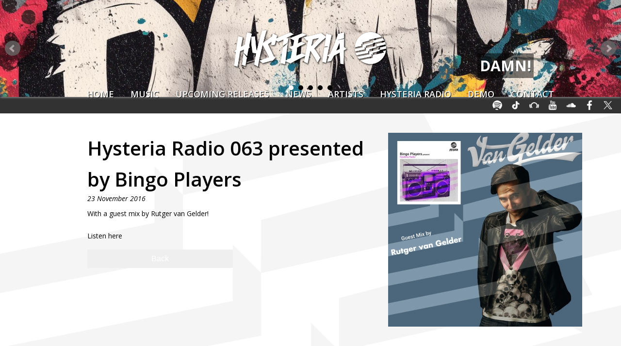

--- FILE ---
content_type: text/html; charset=UTF-8
request_url: https://www.hysteriarecs.com/en/news/hysteria-radio-063-presented-by-bingo-players/
body_size: 15145
content:
<!DOCTYPE html>
<html xmlns="http://www.w3.org/1999/xhtml" itemscope itemtype="http://schema.org/Article" >
<head>
	<base href="https://www.hysteriarecs.com/">
	<meta name="viewport" content="width=device-width, initial-scale=1.0, user-scalable=no, maximum-scale=1, minimal-ui, shrink-to-fit=no"/>
	<meta name="mobile-web-app-capable" content="yes">
	<meta name="apple-mobile-web-app-capable" content="yes">
	<meta name="apple-mobile-web-app-status-bar-style" content="black">
	<link rel="icon" sizes="192x192" href="/_img/icons/192x192.png">
	<link rel="icon" sizes="128x128" href="/_img/icons/128x128.png">
	<link rel="apple-touch-icon" href="/_img/icons/60x60.png">
	<link rel="apple-touch-icon" sizes="76x76" href="/_img/icons/76x76.png">
	<link rel="apple-touch-icon" sizes="120x120" href="/_img/icons/120x120.png">
	<link rel="apple-touch-icon" sizes="152x152" href="/_img/icons/152x152.png">
	<link rel="apple-touch-startup-image" href="/_img/icons/320x460.png">
	<link rel="apple-touch-startup-image" href="/_img/icons/1536x2008.png" media="(device-width: 768px) and (device-height: 1024px) and (-webkit-device-pixel-ratio: 2) and (orientation: portrait)">
	<link rel="apple-touch-startup-image" href="/_img/icons/1496x2048.png" media="(device-width: 768px) and (device-height: 1024px) and (-webkit-device-pixel-ratio: 2) and (orientation: landscape)">
	<link rel="apple-touch-startup-image" href="/_img/icons/768x1004.png" media="(device-width: 768px) and (device-height: 1024px) and (-webkit-device-pixel-ratio: 1) and (orientation: portrait)">
	<link rel="apple-touch-startup-image" href="/_img/icons/748x1024.png" media="(device-width: 768px) and (device-height: 1024px) and (-webkit-device-pixel-ratio: 1) and (orientation: landscape)">
	<link rel="apple-touch-startup-image" href="/_img/icons/1242x2148.png" media="(device-width: 414px) and (device-height: 736px) and (-webkit-device-pixel-ratio: 3) and (orientation: portrait)">
	<link rel="apple-touch-startup-image" href="/_img/icons/1182x2208.png" media="(device-width: 414px) and (device-height: 736px) and (-webkit-device-pixel-ratio: 3) and (orientation: landscape)">
	<link rel="apple-touch-startup-image" href="/_img/icons/750x1294.png" media="(device-width: 375px) and (device-height: 667px) and (-webkit-device-pixel-ratio: 2)">
	<link rel="apple-touch-startup-image" href="/_img/icons/640x1096.png" media="(device-width: 320px) and (device-height: 568px) and (-webkit-device-pixel-ratio: 2)">
	<link rel="apple-touch-startup-image" href="/_img/icons/640x920.png" media="(device-width: 320px) and (device-height: 480px) and (-webkit-device-pixel-ratio: 2)">
	<link rel="apple-touch-startup-image" href="/_img/icons/320x460.png" media="(device-width: 320px) and (device-height: 480px) and (-webkit-device-pixel-ratio: 1)">
	<title>Hysteria Records |  Hysteria Radio 063 presented by Bingo Players </title>
	<meta http-equiv="cleartype" content="on">
	<meta http-equiv="X-UA-Compatible" content="IE=edge,chrome=1" />
	<meta http-equiv="Content-Type" content="text/html; charset=UTF-8">
	<meta http-equiv="content-language" content="EN">
	<meta property="og:locale" content="nl_NL" />
	<meta property="og:site_name" content="Hysteria Records" />
	<meta property="og:url" content="https://www.hysteriarecs.com/en/news/hysteria-radio-063-presented-by-bingo-players/">
	<meta property="og:title" content="Hysteria Records |  Hysteria Radio 063 presented by Bingo Players ">
	<meta property="og:description" content="Hysteria Radio 063 presented by Bingo Players 2016-11-23 With a guest mix by Rutger van Gelder ! Listen here">
	<meta property="og:image" content="/_img/logo.png" />
	<meta name="description" content="Hysteria Radio 063 presented by Bingo Players 2016-11-23 With a guest mix by Rutger van Gelder ! Listen here">
	<meta name="keywords" content="Hysteria, Radio, presented, Bingo, Players">
	<meta name="nodeID" content="607">
	<meta name="faceID" content="711">
	<meta name="charset" content="UTF-8">
	<link rel="author" href="https://plus.google.com/u/0/+DennisOosting/about"/>
	<!--[if lte IE 6]><meta http-equiv="imagetoolbar" content="no" /><![endif]-->
	<link rel='stylesheet' type='text/css' href='https://fonts.googleapis.com/css?family=Open+Sans:400,300italic,300,400italic,600italic,600,700,700italic,800,800italic'>
	<link rel='stylesheet' type='text/css' href='https://fonts.googleapis.com/css?family=Roboto+Slab:400,100,300,700'>
	<link rel="stylesheet" type="text/css" href="/_css/reset.css">
	<link rel="stylesheet" type="text/css" href="/_css/styles.css">
	<link rel="stylesheet" type="text/css" href="/_css/icon.css">
	<link rel="stylesheet" type="text/css" href="/_css/jquery.bxslider.css">
	<link rel="stylesheet" type="text/css" href="/_js/jquery-ui.min.css">
	<link rel="stylesheet" type="text/css" href="/_js/jquery-ui.structure.min.css">
	<link rel="stylesheet" type="text/css" href="/_js/jquery-ui.theme.min.css">
	<link rel="stylesheet" type="text/css" href="/_js/fb/jquery.fancybox.css?v=2.1.5" media="screen" />
	<link rel="stylesheet" type="text/css" href="/_js/fb/helpers/jquery.fancybox-buttons.css?v=1.0.5" />
	<link rel="stylesheet" type="text/css" href="/_js/fb/helpers/jquery.fancybox-thumbs.css?v=1.0.7" />
	<script type="text/javascript" src="/_js/jquery.js"></script>
	<script type="text/javascript" src="/_js/jquery.bxslider.min.js"></script>
	<script type="text/javascript" src="/_js/jquery-ui.min.js"></script>
	<script type="text/javascript" src="/_js/fb/jquery.fancybox.js?v=2.1.5"></script>
	<script type="text/javascript" src="/_js/fb/helpers/jquery.fancybox-buttons.js?v=1.0.5"></script>
	<script type="text/javascript" src="/_js/fb/helpers/jquery.fancybox-thumbs.js?v=1.0.7"></script>
	<script type="text/javascript" src="/_js/fb/helpers/jquery.fancybox-media.js?v=1.0.6"></script>
	<script type="text/javascript" src="/_js/custom.js"></script>
	</head>
<body id="f711" class="n607"><script type="text/javascript">	var gaJsHost = (("https:" == document.location.protocol) ? "https://ssl." : "http://www.");	document.write(unescape("%3Cscript src='" + gaJsHost + "google-analytics.com/ga.js' type='text/javascript'%3E%3C/script%3E"));</script><script type="text/javascript"> try {	var pageTracker = _gat._getTracker("UA-78182831-1");	pageTracker._trackPageview(); } catch(err) {}</script><script>(function(d, s, id) {
  var js, fjs = d.getElementsByTagName(s)[0];
  if (d.getElementById(id)) return;
  js = d.createElement(s); js.id = id;
  js.src = "//connect.facebook.net/nl_NL/sdk.js#xfbml=1&version=v2.5&appId=842413289202637";
  fjs.parentNode.insertBefore(js, fjs);
}(document, 'script', 'facebook-jssdk'));</script>
<div class="hammenu"><ul id="level_1_1">
  <li>
    <a href="https://www.hysteriarecs.com/en/" title="Home" id="m6">Home</a>
  </li>
  <li class="childs">
    <a href="https://www.hysteriarecs.com/en/music/" title="Music" id="m12">Music</a>
  </li>
  <li class="childs">
    <a href="https://www.hysteriarecs.com/en/upcoming-releases/" title="Upcoming Releases" id="m2902">Upcoming Releases</a>
  </li>
  <li class="selected">
    <a href="https://www.hysteriarecs.com/en/news/" class="selected" title="News" id="m9">News</a>
  </li>
  <li class="childs">
    <a href="https://www.hysteriarecs.com/en/artists/" title="Artists" id="m8">Artists</a>
  </li>
  <li>
    <a href="https://www.hysteriarecs.com/en/hysteria-radio/" title="Hysteria Radio" id="m2930">Hysteria Radio</a>
  </li>
  <li>
    <a href="https://www.hysteriarecs.com/en/demo/" title="Submit your demo" id="m388">Demo</a>
  </li>
  <li>
    <a href="https://www.hysteriarecs.com/en/contact/" title="Contact" id="m24">Contact</a>
  </li>
</ul></div>
<div class="site">
	<div class="header">
		<a href="#" class="icon icon-menu7"></a>
		<a href="http://www.hysteriarecs.com/" class="logo zoom"><img src="/_img/logo.png"/></a>

<ul id="level_1_1">
  <li>
    <a href="https://www.hysteriarecs.com/en/" title="Home" id="m6">Home</a>
  </li>
  <li class="childs">
    <a href="https://www.hysteriarecs.com/en/music/" title="Music" id="m12">Music</a>
  </li>
  <li class="childs">
    <a href="https://www.hysteriarecs.com/en/upcoming-releases/" title="Upcoming Releases" id="m2902">Upcoming Releases</a>
  </li>
  <li class="selected">
    <a href="https://www.hysteriarecs.com/en/news/" class="selected" title="News" id="m9">News</a>
  </li>
  <li class="childs">
    <a href="https://www.hysteriarecs.com/en/artists/" title="Artists" id="m8">Artists</a>
  </li>
  <li>
    <a href="https://www.hysteriarecs.com/en/hysteria-radio/" title="Hysteria Radio" id="m2930">Hysteria Radio</a>
  </li>
  <li>
    <a href="https://www.hysteriarecs.com/en/demo/" title="Submit your demo" id="m388">Demo</a>
  </li>
  <li>
    <a href="https://www.hysteriarecs.com/en/contact/" title="Contact" id="m24">Contact</a>
  </li>
</ul>	</div>
	<ul   class="bxslider"><li style="background-image:url(/_i/3070.jpg);"><div class="info"><a href="https://www.hysteriarecs.com/en/music/valy-mo-devarra---damn/" title="Damn!">Damn!</a></div></li><li style="background-image:url(/_i/3049.jpg);"><div class="info"><a href="https://www.hysteriarecs.com/en/music/chester-young---dont-stop/" title="Don't Stop">Don't Stop</a></div></li><li style="background-image:url(/_i/3047.jpg);"><div class="info"><a href="https://www.hysteriarecs.com/en/music/lion-tommy-veanud---blah-blah-blah/" title="Blah Blah Blah">Blah Blah Blah</a></div></li><li style="background-image:url(/_i/3045.jpg);"><div class="info"><a href="https://www.hysteriarecs.com/en/music/bingo-players---let-me-see-you-work/" title="Let Me See You Work">Let Me See You Work</a></div></li><li style="background-image:url(/_i/2980.jpg);"><div class="info"><a href="https://www.hysteriarecs.com/en/music/jop-govers-wux---victory-lap/" title="Victory Lap">Victory Lap</a></div></li></ul>
		<div class="top">
        <a target="_blank" href="http://open.spotify.com/user/bingoplayers/playlist/4bwHhQ9jGzeWXpzmXmtEFf"><img src="/_img/icon_spotify.png" style="width:24px;height:auto;" align="absmiddle" border="0"/></a>
        <a target="_blank" href="https://tiktok.com/@hysteriarecords"><img src="/_img/icon_tiktok.png" style="width:24px;height:auto;" align="absmiddle" border="0"/></a>
		<a target="_blank" href="https://pro.beatport.com/label/hysteria-recs/31486"><img src="/_img/icon_beatport.png" style="width:24px;height:auto;" align="absmiddle" border="0"/></a>
		<a target="_blank" href="https://www.youtube.com/user/HysteriaRec"><img src="/_img/icon_youtube.png" style="width:24px;height:auto;" align="absmiddle" border="0"/></a>
		<a target="_blank" href="https://soundcloud.com/hysteriarecords"><img src="/_img/icon_soundcloud.png" style="width:24px;height:auto;" align="absmiddle" border="0"/></a>
		<a target="_blank" href="https://www.facebook.com/hysteriarecords/"><img src="/_img/icon_facebook.png" style="width:24px;height:auto;" align="absmiddle" border="0"/></a>
		<a target="_blank" href="https://twitter.com/HysteriaRecords"><img src="/_img/icon_twitter.png" style="width:24px;height:auto;" align="absmiddle" border="0"/></a>
	</div>
	<div class="crumb">
					<div itemscope itemtype="http://data-vocabulary.org/Breadcrumb">
						<a href="https://www.hysteriarecs.com/en/news/hysteria-radio-063-presented-by-bingo-players/" title="Hysteria Radio 063 presented by Bingo Players" itemprop="url">
						<span itemprop="title">Hysteria Radio 063 presented by Bingo Players</span>
						</a>
					</div>
	 </div>
		<div  class="news">
<div class="imgs"><a href="/_i/594.jpg" title="Hysteria Radio 063 presented by Bingo Players" class="fancybox" rel="album"><img alt="Hysteria Radio 063 presented by Bingo Players" src="/_s/594.jpg"></a></div>
<div class="info">
<h1>Hysteria Radio 063 presented by Bingo Players</h1>
<p class="date"><i>23 November 2016</i></p>
<p>With a guest mix by <a href="https://www.hysteriarecs.com/en/artists/rutger-van-gelder/" target="_blank">Rutger van Gelder</a>!</p>
<p></p>
<p><a href="https://bingoplayers.lnk.to/HysteriaRadio063" target="_blank">Listen
here</a></p>
<button href="https://www.hysteriarecs.com/en/news/">Back</button>
</div>
</div>
	<div class="footer">
		<div><h4>Digital media</h4>
<p><a href="https://www.youtube.com/playlist?list=PLQP2V9sQ6NvafPY5Cekv3GSuVEhbd3_9i" target="_blank">Hysteria
Radio</a>&nbsp;&nbsp; (YouTube)</p>
<p><a href="https://itunes.apple.com/us/podcast/hysteria-radio/id440260757?mt=2" target="_blank">Hysteria
Radio</a>&nbsp;&nbsp; (iTunes)</p>
<p><a href="https://goo.gl/app/playmusic?ibi=com.google.PlayMusic&amp;isi=691797987&amp;ius=googleplaymusic&amp;link=https://play.google.com/music/m/Izmnvjusy6p4j44vhqv6gx435lq?t%3DHysteria_Radio" target="_blank">Hysteria
Radio</a>&nbsp;&nbsp; (Google Play)</p>
<p><a href="https://open.spotify.com/user/bingoplayers/playlist/5rhnnxjSpohBFeve8vgQOX" target="_blank">Hysteria
Radio</a>&nbsp;&nbsp; (Spotify)</p>
<p><a href="https://www.youtube.com/user/HysteriaRec/videos" target="_blank">Hysteria
TV</a></p></div>
		<div><h4>Contacts</h4>
<p><a href="mailto:&#105;&#110;&#102;&#111;&#64;&#104;&#121;&#115;&#116;&#101;&#114;&#105;&#97;&#114;&#101;&#99;&#115;&#46;&#99;&#111;&#109;">General Inquiries</a></p>
<p><a title="Submit your demo" href="https://www.hysteriarecs.com/en/demo/">Submit your demo</a></p>
<p><a href="mailto:&#112;&#114;&#111;&#109;&#111;&#64;&#104;&#121;&#115;&#116;&#101;&#114;&#105;&#97;&#114;&#101;&#99;&#115;&#46;&#99;&#111;&#109;">Send promo</a></p>
<p><a href="mailto:&#112;&#114;&#101;&#115;&#115;&#64;&#104;&#121;&#115;&#116;&#101;&#114;&#105;&#97;&#114;&#101;&#99;&#115;&#46;&#99;&#111;&#109;" target="_blank">Press</a></p>
<p><a href="mailto:&#108;&#105;&#99;&#101;&#110;&#115;&#105;&#110;&#103;&#64;&#104;&#121;&#115;&#116;&#101;&#114;&#105;&#97;&#114;&#101;&#99;&#115;&#46;&#99;&#111;&#109;" target="_blank">Licensing</a></p>
<p><a href="https://www.hysteriarecs.com/en/shipping/" target="_blank">Shipping &amp; Delivery</a></p></div>
		<div><h4>Social Media</h4>
<p><a href="https://www.facebook.com/hysteriarecords/" target="_blank">Facebook</a></p>
<p><a href="https://twitter.com/HysteriaRecords" target="_blank">X</a></p>
<p><a href="https://www.instagram.com/hysteriarecords" target="_blank">Instagram</a></p>
<p><a href="https://www.threads.net/hysteriarecords" target="_blank">Threads</a></p>
<p><a href="https://www.youtube.com/user/HysteriaRec" target="_blank">Youtube</a></p>
<p><a href="https://soundcloud.com/hysteriarecords" target="_blank">Soundcloud</a></p>
<p><a href="http://open.spotify.com/user/bingoplayers/playlist/4bwHhQ9jGzeWXpzmXmtEFf" target="_blank">Spotify</a></p>
<p><a href="http://www.beatport.com/label/hysteria/16624/releases" target="_blank">Beatport</a></p>
<p><a href="https://tiktok.com/@hysteriarecords" target="_blank">TikTok</a></p></div>
		<div></div>
	</div>
	<div class="copy"><p>2016 &copy; - HYSTERIA RECORDS</p><iframe name="data" class="data" id="data" style="display:none;"></iframe></div>
</div>
</div>
<a href="#top" id="top">Top</a>
</body>
</html>


--- FILE ---
content_type: text/css
request_url: https://www.hysteriarecs.com/_css/reset.css
body_size: 1577
content:
/* http://meyerweb.com/eric/tools/css/reset/ */
/* v1.0 | 20080212 */
html, body, div, span, applet, object, iframe,h1, h2, h3, h4, h5, h6, p, blockquote, pre,a, abbr, acronym, address, big, cite, code,del, dfn, em, font, img, ins, kbd, q, s, samp,small, strike, strong, sub, sup, tt, var,b, u, i, center,dl, dt, dd, ol, ul, li,fieldset, form, label, legend,table, caption, tbody, tfoot, thead, tr, th, td { margin: 0;	padding: 0;	border: 0;	outline: 0;	font-size: 100%;background: transparent;}
body {line-height: 1;}
ol, ul {list-style: none;}
blockquote, q {	quotes: none;}
blockquote:before, blockquote:after,
q:before, q:after {	content: '';content: none;}
:focus {	outline: 0;}
ins {	text-decoration: none;}
del {	text-decoration: line-through;}
table {	border-collapse: collapse;border-spacing: 0;}
*, *:before, *:after{   -webkit-box-sizing: border-box; -moz-box-sizing: border-box;    box-sizing: border-box;    -webkit-font-smoothing: antialiased;}
.content ul{    padding:0px 0px 25px 0px;}
.content ul li{    background-image:url('/siteworks/images/arrow.png');    background-repeat:no-repeat;    background-position:0px 4px;    padding:5px 0px 5px 14px;    margin:0px;}
.content ol {    list-style: decimal;    padding:10px 0px 20px 25px;}
.z{
    -webkit-transition: all 0.5s ease-in-out;
    -moz-transition: all 0.5s ease-in-out;
    -o-transition: all 0.5s ease-in-out;
    transition: all 0.5s ease-in-out;
}
.z:hover{
    z-index:9999999999999;
    -moz-transform: scale(1.05,1.05);
    -webkit-transform: scale(1.05,1.05);
    transform: scale(1.05,1.05);
}

--- FILE ---
content_type: application/javascript
request_url: https://www.hysteriarecs.com/_js/custom.js
body_size: 7652
content:
var imageCount = 0;
function filter(selector, query) {
  query =   $.trim(query); //trim white space
  //query =   query.trim(); //trim white space
  query = query.replace(/ /gi, '|'); //add OR for regex query
  $(selector).each(function() {
    ($(this).text().search(new RegExp(query, "i")) < 0) ? $(this).hide().removeClass('visible') : $(this).show().addClass('visible');
  });
}
function isInt(n) {
   return n % 1 === 0;
}
function convertUrlToUrl(Text){
    return Text
        .toLowerCase()
        .replace(/ /g,'-')
        .replace(/[^\w-]+/g,'')
        ;
}
function convertNameToUrl(Text){
    return Text
        .toLowerCase()
        .replace(/[^\w ]+/g,'')
        .replace(/ +/g,'-');
}
jQuery(document).ready(function ($) {
    $('a.more').click(function(){
        $('html, body').animate({
            scrollTop: $( $.attr(this, 'href') ).offset().top -100
        }, "slow");
        return false;
    });
    $('.icon-menu7').click(function(event) {
         event.preventDefault();
         if($( ".site" ).css('left')=='0px'){
            $('a.more').hide();
            $('.site').animate({ left: "+=300" }, 500, function() {});
         }
        else {
            $('a.more').show();
            $('.site').animate({ left: "-=300" }, 500, function() {});
        }
    });
    $("#top").click(function() {
        $("html, body").animate({ scrollTop: 0 }, "slow");
        return false;
    });
    $(window).scroll(function () {
        if ($(window).scrollTop() > 0) {
            $("#top").fadeIn('slow');
            $('a.more').fadeOut('slow');
        } else {
            $("#top").fadeOut('slow');
            $('a.more').fadeIn('slow');
        }
        if ($(window).scrollTop() > 100) {
            $(".header").addClass('bg');
            $("body").addClass('ss');
        }
        else {
            $(".header").removeClass('bg');
            $("body").removeClass('ss');
        }
    });
    $('.bxslider').bxSlider({
         auto: true,
         speed: 1000,
         autoControls: false
    });
    $('button').each(function(){
        if(!$(this).hasClass('various')){
            var url = $(this).attr("href");
            var target = $(this).attr("target");
            if(url){
                if(!target) $(this).attr("onclick","document.location.href='"+url+"'");
                else        $(this).attr("onclick","window.open('"+url+"');");
            }
        }
    });
    $('.tabs a').click(function(event){
        $('.tabs a').removeClass('selected');
        $(this).addClass('selected');
        $('.tab').hide();
        $($(this).attr('href')).show();
        event.preventDefault();
    });

    $('input').attr('autocomplete','off');
    $('input').keyup(function () {
        $(this).removeClass('error');
    });
    $('input[name="checkall"]').click(function(){
        if($(this).prop('checked')==true)   $('input[type="checkbox"]').prop('checked', true);
        else                                $('input[type="checkbox"]').prop('checked', false);
    });

    $('input.urlSuggest').keyup(function() {
        var thisVal = $(this).val();
        $('input.url',this.form).val(convertNameToUrl(thisVal));

        if($('.title',this.form)){
            if($('.title',this.form).val().length<thisVal.length){
                $('.title',this.form).val(thisVal);
            }
        }
        if($('.keywords',this.form)){
            if($('.keywords',this.form).val().length<thisVal.length){
                $('.keywords',this.form).val(thisVal.replace(/ /g,','));
            }
        }
        if($('.description',this.form)){
            if($('.description',this.form).val().length<thisVal.length){
                $('.description',this.form).val(thisVal);
            }
        }
    });

    $('input.urlSuggest').change(function() {
        $('input.url',this.form).val(convertNameToUrl($(this).val()));
    });
    $('input.url').keyup(function() {
        $(this).val(convertUrlToUrl($(this).val()));
    });
    $('input.url').change(function() {
        $(this).val(convertUrlToUrl($(this).val()));
    });

    $('input.data').keyup(function() {
        if($(this).attr('rel') && $(this).attr('col')){
            $.post( "/data.php", { action:$(this).attr('rel'), name:$(this).attr('name'), col:$(this).attr('col'), val:$(this).val()}).done(function( data ) { });
        }
    });
    $('iframe').each(function(){
        var url = $(this).attr("src");
        if(url){
                var char = "?";
                if(url.indexOf("?") != -1){ var char = "&"; }
                $(this).attr("src",url+char+"wmode=transparent");
        }
        });
    $('button').each(function(){
        if(!$(this).hasClass('various')){
            var url = $(this).attr("href");
            if(url){
                $(this).attr("onclick","document.location.href='"+url+"'");
            }
        }
    });
    $("#top").click(function() {
        $("html, body").animate({ scrollTop: 0 }, "slow");
        return false;
    });

    $(".close").click(function() {
        $(".message").slideUp();
        return false;
    });
    setTimeout( "jQuery('.message').slideUp();",3000 );

    $('.number').keypress(function(event) {
        if (event.which == 8){}
        else if (event.which == 46){}
        else if(event.which < 48 || event.which > 57) {
            event.preventDefault();
        }
    });
    if($('.filter').val()!=''){
        filter('.overzicht tbody tr', $('.filter').val());
    }
    $('.filter').keyup(function(event) {
        if (event.keyCode == 27 || $(this).val() == '') {
            $.post( "/data.php", { filter:'clearFilter'}).done(function( data ) { });
            $(this).val('');
            $('.overzicht tbody tr').removeClass('visible').show().addClass('visible');
        }
        else {
            $.post( "/data.php", { filter:$(this).val()}).done(function( data ) { });
            filter('.overzicht tbody tr', $(this).val());
        }
    });
    $('form.data').submit(function() {
        var error = 0;
        $('input', this).each(function() {
            if($(this).attr('error')){
                if($(this).attr('type')=='checkbox' && !$(this).is(':checked')){
                    alert($(this).attr('error'));
                    error = 1;
                    return false;
                }
                else if($(this).attr('error')!='' && $(this).val()==''){
                    $(this).addClass('error');
                    alert($(this).attr('error'));
                    error = 1;
                    return false;
                }
            }
        });
        if(error == 1)  return false;
        $('input', this).removeAttr('disabled');
        return true;
    });
    $(".fancybox").fancybox({
        'transitionIn'   : 'elastic',
        'transitionOut'  : 'elastic',
        'speedIn'        : 600,
        'speedOut'       : 200,
        'overlayShow'    : true ,
        'hideOnOverlayClick' : false,
        'hideOnContentClick' : false,
        'titlePosition'  : 'over',
        'onComplete'     : function() {
            $("#fancybox-wrap").hover(function() {
                $("#fancybox-title").fadeIn('slow');
            }, function() {
                $("#fancybox-title").fadeOut('slow');
            });
        }
    });
    $(".iframe").fancybox({
        'width' : 1024,
        'height' : '90%',
        'autoScale' : true,
        'autoSize' : false,
        padding : 0,
        'transitionIn' : 'elastic',
        'transitionOut': 'elastic',
        'hideOnOverlayClick' : false,
        'hideOnContentClick' : false,
        'type' : 'iframe'}
    );
});
